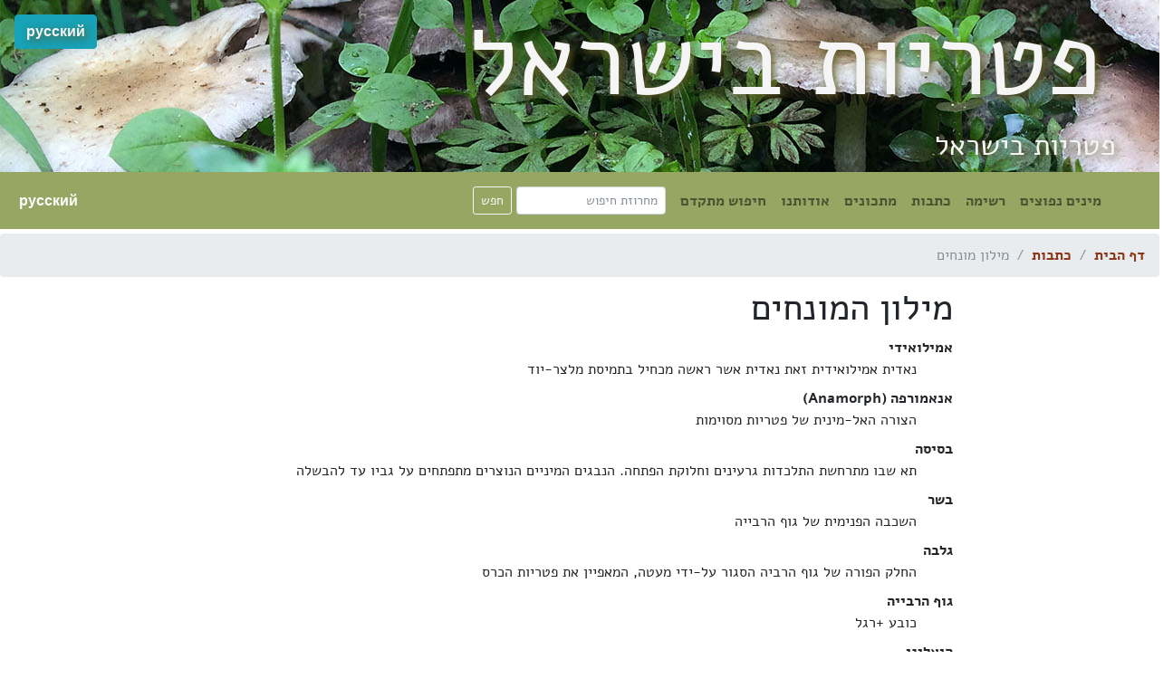

--- FILE ---
content_type: text/html; charset=UTF-8
request_url: https://mushrooms.org.il/articles/glossary
body_size: 6116
content:
<!DOCTYPE html>
<!--[if lt IE 7]>      <html class="no-js lt-ie9 lt-ie8 lt-ie7"> <![endif]-->
<!--[if IE 7]>         <html class="no-js lt-ie9 lt-ie8"> <![endif]-->
<!--[if IE 8]>         <html class="no-js lt-ie9"> <![endif]-->
<!--[if gt IE 8]><!-->
<html class="no-js" lang="he">

<head>
    <script data-ad-client="ca-pub-2064865039924104" async src="https://pagead2.googlesyndication.com/pagead/js/adsbygoogle.js"></script>    <script async src="https://www.googletagmanager.com/gtag/js?id=UA-127503235-1"></script>
<script>
    window.dataLayer = window.dataLayer || [];
    function gtag() {
        dataLayer.push(arguments);
    }
    gtag('js', new Date());
    gtag('config', 'UA-127503235-1');
</script>    <meta charset="utf-8">
    <meta http-equiv="X-UA-Compatible" content="IE=edge">
    <meta name="viewport" content="width=device-width, initial-scale=1, shrink-to-fit=no">
    <meta name="Author" content="Amots Hetzroni אמוץ חצרוני">
    <title>
        מילון מונחים    </title>
    <link rel="stylesheet" href='/resources/bootstrap/css/bootstrap.min.css'>
    <link rel="stylesheet" href='/resources/css/grib.css'>
    <link rel="stylesheet" href="/resources/css/font-awesome-4.7.0/css/font-awesome.min.css">
    <script type="text/javascript" src="/resources/js/jquery-3.3.1.min.js"></script>
    <link rel="stylesheet" type="text/css" href="/resources/css/zoom.css"></head>

<body class="rtl">
    <header>
        <div id="jumbotron" class="jumbotron-fluid container-fluid text-right">
            <h1 class="txtLogo">
                פטריות בישראל            </h1>
            <h2 class="txtSmallLogo">
                פטריות בישראל            </h2>
                        <!--<li>-->
            <div id="langbutton" class="p-3 text-left" width="">
                <button type="button" class="btn btn-info">
                    <a href="?setlang=ru">
                        русский                    </a>
                </button>
            </div>
            <!--</li>-->
                        <!--</ul>-->
            <!-- / change language -->
        </div>
        <!--</a>-->
    </header>
    <div>
        <nav id="navBar" class="navbar navbar-expand-lg navbar-light" role="navigation">
            <div class="navbar-header">
                <button class="navbar-toggler" type="button" data-toggle="collapse" data-target="#navbarNavDropdown"
                    aria-controls="navbarNavDropdown" aria-expanded="false" aria-label="Toggle navigation">
                    <span class="navbar-toggler-icon"></span>
                </button>
            </div>
            <div class="collapse navbar-collapse" id="navbarNavDropdown">
                <ul class="nav navbar-nav">
                    <li class="nav-item"><a class="nav-link" href="/common">
                            מינים נפוצים                        </a></li>
                    <li class="nav-item"><a class="nav-link" href="/list">
                            רשימה                        </a></li>
                    <li class="nav-item"><a class="nav-link" href="/articles">
                            כתבות                        </a></li>
                    <li class="nav-item"><a class="nav-link" href="/recipe">
                            מתכונים                        </a></li>
                    <li class="nav-item"><a class="nav-link" href="/about">
                            אודותנו                        </a></li>

                    <li class="nav-item"><a class="nav-link" href="/search">
                            חיפוש מתקדם                        </a></li>
                </ul>

                <form class="form-inline" action="/search/navSearch" method="GET">
                    <div class="input-group-sm">
                        <input class="form-control form-control-sm mr-2" type="search" name="navSearchString"
                            placeholder="מחרוזת חיפוש" aria-label="Search" />
                        <button class="btn btn-sm btn-outline-light my-2 my-0" type="submit" name="navSeatchSubmit">
                            חפש                        </button>
                    </div>
                </form>
                <ul class="nav navbar-nav mr-auto">
                                        <li><a class="switchLang" href="?setlang=ru">
                            русский                        </a></li>&nbsp;
                                    </ul>
            </div>
        </nav>
    </div>
    <script>
        $(document).ready(function () {
            $(".switchLang").click(function (event) {
                // event.preventDefault();
                console.log($(this).attr('href'));
            })
        });
    </script><ol class="breadcrumb">
      <li class="breadcrumb-item"><a href="/">דף הבית</a></li>
    <li class="breadcrumb-item "><a href="/articles">כתבות</a></li>
    <li class="breadcrumb-item active">מילון מונחים</li></ol> 
<div class="container-fluid">
    <div class='row'>
        <div class='col'></div>
        <div class="col-8">
            <article class='text-right'><h1>מילון המונחים</h1>
<dl>
<dt>אמילואידי</dt><dd>נאדית אמילואידית זאת נאדית אשר ראשה מכחיל בתמיסת מלצר-יוד</dd>
 
<dt><dt>אנאמורפה (Anamorph)</dt></dt><dd>הצורה האל-מינית של פטריות מסוימות</dd>
 
<dt>בסיסה</dt> <dd>תא שבו מתרחשת התלכדות גרעינים וחלוקת הפתחה. הנבגים המיניים הנוצרים מתפתחים על גביו עד להבשלה</dd>
 
<dt>בשר</dt><dd>השכבה הפנימית של גוף הרבייה</dd>
 
<dt>גלבה</dt><dd> החלק הפורה של גוף הרביה הסגור על-ידי מעטה, המאפיין את פטריות הכרס</dd> 
 
 <dt>גוף הרבייה</dt><dd>כובע +רגל</dd> 
 
<dt>היאליני</dt><dd>זגוגיתי, שקוף</dd>
 
<dt>היגרופני</dt><dd>משנה צבע בתנאי לחות, בדרך כלל מדובר על כובע הפטריה</dd>
 
<dt>הימנופור</dt><dd> הוא חלק של גוף הרבייה המכוסה בהינומית. אשר מכילה את הנאדיות או את הבסיסות</dd>
 
<dt>הינומית</dt><dd>השכבה על גוף הפטריה שמכילה את הנאדיות או את הבסיסות</dd>
 
<dt>חלמידוספורה (chlamydospores) </dt><dd>נבגים בעלי דפנות עבים שיש להם יכולת הישרדות בתנאים לא טובים</dd>
 
<dt>טלאומורפה (Teleomorph)</dt><dd>הצורה המינית של פטריות מסוימות, בה הפטריה נשמרת בתנאים הלא אופטימליים לגדלתה</dd>
 
<dt>טקסון</dt><dd>קבוצה נפרדת בתוך הסיווג, הכוללת פריטים או מינים בעלי תכונות וסימנים משותפים. בתוך הסיווגים הביולוגיים המודרניים סיווג הטקסונים הנפוץ ביותר הוא סיווג מדרגי או הירארכי. כל טקסון מורכב ממספר טקסונים מהמדרגה הנמוכה משלו, ובאותו זמן הוא גם מהווה חלק של טקסון אחר הנמצא במדריגה גבוהה משלו</dd>
 
<dt>טקסונומיה</dt><dd>היא סיווג שיטתי של עצמים מאותו תחום. הסיווג הנפוץ ביותר הוא מדרגי (הירארכי), אולם ייתכן גם סיווג שמרשה יחסים יותר מורכבים או פחות מורכבים בין הדברים הממוינים.</dd> 

<dt>מידרג טקסונומי</dt><dd>בעבר השתמשו במילה טקסונומיה רק במשמעות של מיון עולם הטבע. בתחום זה מקובל עד היום המידרג שהציע בשנת 1735 המדען השבדי קארלוס ליניאוס, למרות שהמדענים שינו במשך השנים את הגדרת חברי כל מדרג, כפי שאפשר לקרוא בערך מיון עולם הטבע.

<table class="table">
<caption>הסיווג לפי המידרג של ליניאוס: </caption>
	<tr><td>ממלכה</td><td>Kingdom</td><td>Царство</td></tr>
	<tr><td>מערכה</td><td>Type</td><td>Тип</td></tr>
	<tr><td>מחלקה</td><td>Class</td><td>Класс</td></tr>
	<tr><td>סדרה</td><td>Order</td><td>Отряд/порядок</td></tr>
	<tr><td>משפחה</td><td>Family</td><td>Семейство</td></tr>
	<tr><td>סוג</td><td>Genus</td><td>Род </td></tr>
	<tr><td>מין</td><td>Species</td><td>Вид</td></tr>
</table>

</dd>  
<dt>מאקרומיצטים</dt><dd>פטריות הנראות בעין ללא מיקרוסקופ</dd>
 
<dt>מארג (trama)</dt><dd>הרקמה המרכזית בגוף הפטריה</dd>
 
<dt>מיקרומיצטים</dt><dd>פטריות קטנטנות, שלא נראות בעין ללא מיקרוסקופ</dd>
 
<dt>מיקולוגיה</dt><dd>היא חקר הפטריות, התכונות הגנטיות והביוכימיות שלהן, סיווגן, והשימוש בהן בבני האדם לצרכים רפואיים , במזון וכאנתאוגנים, כמו גם הסכנות שהן טומנות כגון, הרעלה או זיהום</dd>
 
<dt>מיקוריזה</dt><dd>מיקו- פטריה, ריזה - שורש. מיקוריזה זה סוג של שותפות בין פטריות לצמחים עילאיים</dd>
 
<dt>µ -מיקרון</dt><dd>יחידת אורך השווה לאלפית המילימטר. התחילית מסומנת באות היוונית</dd> 

<dt>מצע</dt><dd>חומר או סביבה, ממנה הפטריה מקבלת את החומרים החיוניים לה</dd>
 
<dt>נאדית או שק</dt><dd>תא שבו נוצרים נבגים מיניים של פטריות השק, ונמצאים בו עד ההלבשה</dd>
 
<dt>נבג</dt><dd>תא הניתק והעשוי לנבוט ולהתפתח לאורגניזם חדש</dd>
 
<dt>נרתיק</dt><dd>שריד מצעיף כללי העוטף את בסיס הרגל</dd>

 <dt>:Agaricales - סדרת הפקועיים</dt> <dd>
<p>מיני הפטריות השייכים לסדרה הזאת הם בעיקר פטריות-כובע מקרוסקופיות בשרניות שעיקרן פטריות-דפים או פטריות-צינורות, בעלות כובע ורגל. לעתים הרגל חסרה, זה אופייני לפטריות אשר גדלות ומתפתחות על עצים, גזעי עץ.החלוקה לפי המשפחות מתבצעת לפי צבע של הנבגים וההימנופור, לפי נוכחות או העדר של הנרתיק ולפי מיקום הדפים ביחס לרגל של הפטריה. לגופי הרביה של הפטריות מסדרה זאת יש הרבה צורות</p>
 <p>
 רשימת המשפחות של הסדרה: <br />
 Amanitaceae - משפחת האמניתיים <br />
 Boletaceae - משפחת הגושיתיים <br />
Hygrophoraceae - משפחת הלחלחתיים <br />
 Crepidotaceae - משפחת הדרדסיתיים <br />
Gomphidiaceae - משפחת הקמרוניתיים <br />
 Coprinaceae - משפחת הדיאויתיים <br />
 Cortinariaceae - משפחת ההינומתיים <br />
 Paxillaceae - משפחת השרועיתיים <br />
 Strophariaceae - משפחת האבנטיתיים <br />
Russulaceae - משפחת החריפיתיים <br />
 Tricholomataceae - משפחת הישעוריתיים <br />
 Agaricaceae - משפחת הפקועתיים</p></dd>

<dt>Aphyllophorales - סדרת עציות </dt>
<dd><p>הסדרה השניה במספר המינים הנכללים בה, הנפוצה לא פחות מן המינים של סדרת הפקועיים. פטריות השייכות לסדרה זאת הן לעתים קרובות בעלות גופי רבייה קשות-עציות, ואינן בשרניות ורכות כמו פטריות הכובע. הפטריות הן ספרופיטיות הגדלות על עצים, גזעים כרותים, ענפים, עלים ואדמה, וקצתן טפיליות. גוף הרבייה ומבנה מיקרוסקופי של פטריות עציות משתנים גם בין משפחה למשפחה וגם בין מין למין השייכים לאותו סוג. מה שמבדיל בין פטריות עציות ליתר פטריות הבסיסה - שכבת ההימניום שלהן היא בעלת תאי בסיסה שלמים, ומרפדת שטח פנים חלק או צינורות, או בליטות דמויות שיניים, או דמויי דפים. אין שכבת ההינומית נפרדת בנקל מבשר גוף הרבייה, כמו בפטריות הבשרניות מסדרת הפקועיים</p>
 רשימת המשפחות של הסדרה: <br />
 Boletopsidaceae - משפחת הדוריתיים <br />
 Bondazewiaceae <br />
 Ganodermataceae - משפחת בהוקיתיים <br />
 Hymenochaetaceae - משפחת זיפניתיים<br /> 
 Corticiaceae - משפחת קרומיתיים <br />
 Hydnaceae - משפחת שנניתיים <br />
 Coniophoaceae - משפחת קמחיתיים <br />
 Lachnocladiaceae - משפחת צמריתיים <br />
 Cantharellaceae - משפחת גבעוניתיים <br />
 Polyporaceae - משפחת נקבובניתיים <br />
 Poricaeae - משפחת חרוריתיים <br />
 Clavariaceaea - משפחת אלתיים <br />
 Scutigeraceae <br />
 Stereaceae - משפחת קשיחיתיים <br />
Thelephoraceae - משפחת מניפתיים <br />
 Fistulinaceae <br />
 Cyphellaceae - משפחת נבוביתיים <br />
 Shizophyllaceae - משפחת שסועתיים
</dd> 
<dt>סטרומה</dt><dd>מצע של קורים וגטאטיביים הדוקים, המכילים בקרבם גופי רבייה</dd>
 
<dt>סטריגמה</dt><dd>בליטה דמויית עוקץ על הבסיסה הנושאת את הנבג</dd> 

<dt>ספורופור</dt><dd>גוף הרבביה של פטריות מאקרוסקופיות</dd>
 
<dt>סקלרוציות</dt><dd>מקלעות התפטיר הדוקות בצורות לא רגילות</dd>
 
<dt>Basidiomycota - פטריות הבסיסה</dt> <dd>
המערכה כוללות את סוגי הפטריות הכי מוכרות כמו פטריות המאכל. פטריות הבסיסה הן קבוצה של פטריות בעלות נבגי בסיסה הנוצרים על גבי תא בסיסה . לחלק מהן יש גוף רבייה , ולחלק אחר חסר גוף רבייה . בין פטריות הבסיסה יש פטריות רקב , פטריות טפילות ופטריות החיות במיקוריזה. בדרך כלל מתפתחים 4 נבגי בסיסה על כל תא בסיסה , אך לעתים מתפתחים רק 2 נבגים , ולעתים מספרם של נבגי הבסיסה גדול מ- 4. 
מחלקת פטריות ההינומית - המחלקה הגדולה והידועה ביותר של פטריות הבסיסה 
 
<a href="http://web.macam98.ac.il/~peer/botanic/fungi/fungi_images/fungi26.jpg" title="ציור של מבנה הפטריה" target="_blank">ציור של מבנה הפטריה</a>: 
 </dd>
 

<dt>Heterobasidiomycetidae - פטריות הבסיסה כפולה</dt> 
<dd><p>תת-מחלקה של מחלקת פטריות הינומית, אשר מאופיינת על-ידי תא בסיסה מורכב וכולל 2 חלקים, העליון והתחתון. לפטריות של תת-מחלקה זאת לעתים קרובות יש גופי רביה ג'לטיניים בתנאי לחות ושעוותיים בתנאי יובש. הפטריות גודלות על-פי-רוב כפטריות-רקב על עץ רכוב או על האדמה</p>. 

 סדרות של התת-מחלקה: <br />
 Auriculariales - סדרת אזנוניתאים <br />
Tremellales - סדרת קרישיתאים <br />
 Dacrymycetales - סדרת רסיסיתאים 
</dd>
<dt>Hymenomycetes - פטריות הינומית</dt> 
<dd>מחלקת פטריות ההינומית - המחלקה הגדולה והידועה ביותר של פטריות הבסיסה, היא כוללת יותר מ-12 אלף מינים. המאפיין העיקרי של המחלקה זאת נוחכות שכבת ההינומית בגופי הרבייה של הפטריות. </dd>

<dt>GASTEROMYCETES - פטריות הכרס </dt><dd>
<p>לגופי הרביה של פטריות הכרס יש צורות שונות מאוד, אולם המשותף לכולן הוא שלתא הבסיסה אין כל תפקיד בשחרור הנבגים. הנבג לא נזרק לאוויר על-ידי הבסיסה כמו בפטריות הכובע הבשרניות או העציות, אלא הוא משתחרר לתוך חללים המצויים בגוף הרבייה של הפטריה. הרקמות שבין החללים נהרסות עם ההבשלה וכמעט כל גוף הפטריה הופך למסה של נבגים. לעתים נפתח המעטה על-ידי נקב שדרכו משתחררים הנבגים. ולעתים המעטה בעל פתחים רבים בצדו העליון ולעתים חסר-פתחים כלל, והנבגים משתחררים בעזרתם של מכרסמים. 
לפטריות צעירות צורת ביצה או כדור על-פי-רוב. מרבית הפטריות במחלקה זאת הן פטריות רקב וגדלות על הקרקע, על גזעים או חלקי עץ רקובים, או על גלילים. </p>

 סדרות של המחלקה: <br />
Lycoperdales - סדרת אבקיתאים <br />
 Geastrales - סדרת כוכביתאים <br />
 Sclerodermatales - סדרת עוריתאים <br />
 Tulostomatales - סדרת פומיתאים <br />
 Nidulariales - סדרת קניתאים <br />
 Phallales - סדרת פיניתאים <br />
 Hymenogasterales - סדרת צרוריתאים <br />
 Melanogasterales - סדרת שחומיתאים <br />
Podaxales - סדרת סדניתאים </dd>
 
<dt>פטריות טפילות</dt><dd> נטפלות לצמחים חיים, ויש מינים הנטפלים אף לבעלי חיים וניזונים מרקמותיהם. רוב הפטריות הנטפלות לצמחים הן מיקרוסקופיות.</dd> 
 
<dt>Ascomycota - פטריות נאדית או השק</dt> 
<dd><p>פטריות שק מבצעות רבייה מינית ע"י נבגי השק, הן פטריות השק מהוות חלק גדול מקבוצת הפטריות. ברוב פטריות השק רבייה א-מינית הכרוכה ביצרת נבגים הנקראים קונידיה. רוב פטריות הנאדית הן ספרופיטים או פטריות רקב, כלומר, גדלות על חומרים אורגאניים של צמחים או בעלי חיים נרקבים, על מוצרי מזון, בתוך נוזלים תוססים.</p> 

<p>לפי נוכחות או היעדר גוף הרביה, ולפי אופן היערכות תאי הנאדית בתוך גוף הרביה, מתחלקת תת-מערכת פטריות הנאדית למחלקות שונות </p>
<p>קיימים 3 מבנים עיקריים של גוף הרביה: <br>

cleistothecium - פטריות שנאדיותיהן מפוזרות או ערוכות בשכבת הינומית בתוך מבנה סגור- הקרוי עטיף-סגור <br>

perithecium- פטריות שנאדיותיהן ערוכות זו ליד זו בשכבת הינומית, בתוך מבנה דמוי-כד, הקרוי עטיף-כדי, הסגור בגיל צעיר ובעל פתח בהבשלה <br>

apothecium - פטריות שנאדיותיהן ערוכות בשכבת הינומית, בתוך מבנה שהוא סגור בגיל צעיר, ונפתח עם ההבשלה בדמות כוסית או קערה הקרוי עטיף-אגני</p>

סדרות של התת-מחלקת פטריות השק:  <br />
 Pezizales - סדרת פזיזאים: <br />
 משפחות של הסדרה: <br />
 Ascobolaceae - משפחת נאדניתיים <br />
Helvellaceae - משפחת מרדעיתיים <br />
Pezizaceae - משפחת פזיזתיים <br />
 Pyronemataceae <br />
 משפחת ספלוניתיים: <br />
Morchellaсeae - משפחת גמצוציתיים <br />

סדרת כמהיאים
משפחות של הסדרה: 
Terfeziaceae - משפחת כמהתיים <br />

Tuberceae</dd> 
 
   <a href="http://web.macam98.ac.il/~peer/botanic/fungi/fungi_images/fungi23.jpg" title="איור של מבנה הפטריה" target="_blank">איור של מבנה הפטריה</a>:  
 


<dt>פטריות עילאיות</dt> <dd>תת-ממלכת הפטריות הכוללת את פטריות הבסיסה ופטריות הנאדית. הפטריות שכולנו מכירים הן בעצם, גופי הרבייה של פטריות עילאיות</dd>
 
<dt>פטריות קופרופיליות</dt><dd>פטריות אשר גדלות על גללים של בעלי חיים, בדרך כלל, באדמות דשנות, בחוות ושדות.</dd>
 
<dt>פטריות קרבופיליות</dt><dd>פטריות הגדלות במקומות שלאחר שריפה. בדרך כלל הן בעלות יכולת תחרות נמוכה מול סוגי פטריות אחרים ולכן גדלות במקומות, בהם אין פטריות אחרות</dd>
 
<dt>פטריות רקב</dt><dd>החיות על חומרים אורגניים של צמחים או בעלי-חיים נרקבים</dd> 
 
<dt>פטריות שותפות  -סימביוטיות-</dt><dd> פטריות החיות חיי שותפות עם צמחים אחרים. שותפות בין קורי הפטריה לשורשי צמח עילאי, ששני הצדדים השותפים נהנים ממנה, נקראת מיקוריזה. בשותפות כזאת הפטריה מקבלת מהצמח תרכובות אורגניות ומספקת לו מים ומינרלים</dd>
 
<dt>פרידיום</dt><dd>מעטה גוף הרביה בפטריות כרס. המעטה יכול להיות פשוט או מורכב יותר: מעטה חיצוני ומעטה פנימי</dd>
 
<dt>פרימורדיה</dt><dd>הניצנים הראשוניים של גוף הרבייה</dd>
 
<dt>צעיף כללי</dt><dd>מעטפת כללית העוטפת את גוף הרביה בצעירותה</dd>

<dt>צעיף חלקי</dt><dd>מעטפת חלקית אשר מקשרת את שפת הכובע עם הרגל ומגינה על שכבת הדפים</dd>
 
<dt>קוטיקולה</dt><dd>קרום דק שמכסה את כובע הפטריה ומגן אליה</dd>
 
<dt>קונידיה</dt><dd>תא רבייה א-מיני שנוצר בפטריות שק ותפקידו לשחרר את הנבגים</dd> 

<dt>קורטינה</dt><dd>קורים עדינים דמויי קורי עכביש, המצויים בין שולי הכובע בין הרגל במינים מסויימים</dd> 
 
<dt>קורים</dt><dd> - יחידות בניה של הפטריה, דמויי חוט או קור של עכביש</dd>
 
<dt>קפיליציום</dt><dd>שיירי קורים לאחר המסת הגלבה. בפטריות כרס : מצויים בסדרות אבקיתאים ופומיתאים</dd>
 
<dt>קשיון (Sclerotium)</dt><dd>גוף קשה דמוי פקעה בקוטר של כמה מילימטרים הבנוי מחוטי קורים צפופים והמכיל ושומר חומרים חיוניים להשרדות הפטריה לאורך תקופות הלא מתאימות לגדילתה.</dd>
 
<dt>קשר-אבזם</dt><dd>בליטה הנוצרת בקור, היוצאת מתא אחד ומתחברת לתא הסמוך בתהליך חלוקת התא</dd>
 
<dt>קשרי רוחב</dt><dd>קשרים ניצבים בין הדפים או בין קישוטי הרשת שעל הרגל או הנבגים</dd>

<dt>רב-צורתי</dt><dd>משתנה בצורה, בגודל, בצבע</dd>

<dt>ריזואיד</dt><dd>קורים דמויי שורש שבאמצעותם נצמדת הפטריה לקרקע וקולטת את המזון</dd>

<dt>ריזומורף</dt><dd>מקלעת קורי התפטיר דמויית שורשי צמחים או חוטים מסועפים ועבים בצבע חום או שחרחר המתפשטים על האדמה ונכנסים לתוך שורשי הצמחים, משם עולים לתוך גזעים וגבעולים ויוצרים בתוכם רשתות קורים מתפשטות. תפקידם לשמור על חיי התפטיר בתנאים סביבתיים הפחות מתאימים.</dd>

<dt>רצפטקול</dt><dd>המיכל, החלק הסטרילי בגוף הרבביה, בו מתפתחים התאים המיניים</dd>
 
<dt>תאי-שער</dt><dd>חוטים רב-תאיים או תאים בודדים, המתפתחים שכבת ההינומית של רוב פטריות השק והבסיסה, ושומרים אליהם מפני פגיעה או התיבשות</dd> 

<dt>תפטיר</dt><dd>גוף הפטרייה המורכב מקורים רבים. רשת התפטיר גדלה בתוך חומר אורגני או בתוך האדמה</dd>
 </dl>
</article>        </div>
        <div class='col'></div>
    </div>
</div>

<footer>
    <div class="row">
        <hr>
        <div class="col"></div>
        <div class="col-md-6 text-center mt-4 bg-light">
            &copy; 2025-2018 פטריות בישראל            &nbsp;&#8226;&nbsp;
            
<script type="text/javascript">
var c69195051d5b8c=new Array(109,97,105,108,116,111,58,97,109,111,116,115,104,64,103,109,97,105,108,46,99,111,109,63,115,117,98,106,101,99,116,61,82,101,58,32,103,114,105,98,32,73,115,114,97,101,108)
var E69195051d5b8c=''
for (i=0;i<c69195051d5b8c.length;i++)
E69195051d5b8c+=String.fromCharCode(c69195051d5b8c[i])
document.write('<a href="'+E69195051d5b8c+'"><i class="fa fa-envelope-o" aria-hidden="true"></i> מנהל האתר<\/a>')
</script>
            <br />
            <a href="https://society.mushrooms.org.il/">
                בשיתוף עם עמותת פטריות הבר בישראל            </a>
        </div>

        <div class="col"></div>
    </div>
</footer>
<div class="d-none"><a href="sima.org.il">צמחי הגן של סימה</a></div>
<script src="/resources/js/popper.min.js"></script>
<script type="text/javascript" src="/resources/bootstrap/js/bootstrap.min.js"></script>
<script src="/resources/js/zoom.js"></script></body>
</html>

--- FILE ---
content_type: text/html; charset=UTF-8
request_url: https://mushrooms.org.il/resources/css/zoom.css
body_size: 1755
content:
<!DOCTYPE html>
<!--[if lt IE 7]>      <html class="no-js lt-ie9 lt-ie8 lt-ie7"> <![endif]-->
<!--[if IE 7]>         <html class="no-js lt-ie9 lt-ie8"> <![endif]-->
<!--[if IE 8]>         <html class="no-js lt-ie9"> <![endif]-->
<!--[if gt IE 8]><!-->
<html class="no-js" lang="he">

<head>
            <meta charset="utf-8">
    <meta http-equiv="X-UA-Compatible" content="IE=edge">
    <meta name="viewport" content="width=device-width, initial-scale=1, shrink-to-fit=no">
    <meta name="Author" content="Amots Hetzroni אמוץ חצרוני">
    <title>
        Error on page    </title>
    <link rel="stylesheet" href='/resources/bootstrap/css/bootstrap.min.css'>
    <link rel="stylesheet" href='/resources/css/grib.css'>
    <link rel="stylesheet" href="/resources/css/font-awesome-4.7.0/css/font-awesome.min.css">
    <script type="text/javascript" src="/resources/js/jquery-3.3.1.min.js"></script>
    </head>

<body class="rtl">
    <header>
        <div id="jumbotron" class="jumbotron-fluid container-fluid text-right">
            <h1 class="txtLogo">
                פטריות בישראל            </h1>
            <h2 class="txtSmallLogo">
                פטריות בישראל            </h2>
                        <!--<li>-->
            <div id="langbutton" class="p-3 text-left" width="">
                <button type="button" class="btn btn-info">
                    <a href="?setlang=ru">
                        русский                    </a>
                </button>
            </div>
            <!--</li>-->
                        <!--</ul>-->
            <!-- / change language -->
        </div>
        <!--</a>-->
    </header>
    <div>
        <nav id="navBar" class="navbar navbar-expand-lg navbar-light" role="navigation">
            <div class="navbar-header">
                <button class="navbar-toggler" type="button" data-toggle="collapse" data-target="#navbarNavDropdown"
                    aria-controls="navbarNavDropdown" aria-expanded="false" aria-label="Toggle navigation">
                    <span class="navbar-toggler-icon"></span>
                </button>
            </div>
            <div class="collapse navbar-collapse" id="navbarNavDropdown">
                <ul class="nav navbar-nav">
                    <li class="nav-item"><a class="nav-link" href="/common">
                            מינים נפוצים                        </a></li>
                    <li class="nav-item"><a class="nav-link" href="/list">
                            רשימה                        </a></li>
                    <li class="nav-item"><a class="nav-link" href="/articles">
                            כתבות                        </a></li>
                    <li class="nav-item"><a class="nav-link" href="/recipe">
                            מתכונים                        </a></li>
                    <li class="nav-item"><a class="nav-link" href="/about">
                            אודותנו                        </a></li>

                    <li class="nav-item"><a class="nav-link" href="/search">
                            חיפוש מתקדם                        </a></li>
                </ul>

                <form class="form-inline" action="/search/navSearch" method="GET">
                    <div class="input-group-sm">
                        <input class="form-control form-control-sm mr-2" type="search" name="navSearchString"
                            placeholder="מחרוזת חיפוש" aria-label="Search" />
                        <button class="btn btn-sm btn-outline-light my-2 my-0" type="submit" name="navSeatchSubmit">
                            חפש                        </button>
                    </div>
                </form>
                <ul class="nav navbar-nav mr-auto">
                                        <li><a class="switchLang" href="?setlang=ru">
                            русский                        </a></li>&nbsp;
                                    </ul>
            </div>
        </nav>
    </div>
    <script>
        $(document).ready(function () {
            $(".switchLang").click(function (event) {
                // event.preventDefault();
                console.log($(this).attr('href'));
            })
        });
    </script><!DOCTYPE html>
<html>

<head>
    <link rel="stylesheet" href='/resources/bootstrap/css/bootstrap.min.css'>
    <link rel="stylesheet" href='/resources/css/woodspoon.css'>
</head>
<link href='https://fonts.googleapis.com/css?family=UnifrakturCook:700' rel='stylesheet'>
<body>
    <div class="container-fluid ltr">
        <div class="py-5">
                    <h2 class="alert alert-warning text-center" role="alert" style="font-family: 'UnifrakturCook';">
                        You seem to have upset the delicate internal balance of my housekeeper
                    </h2>
                </div>
        <div class="row">
            <div class="col-2"></div>
            <div class="col-8">
                
                <h1>404</h1>
                <p>Ooops! you weren't supposed to see this</p>
                <p class="small text-secondary">The page you were looking for no longer exists<br />
                    Return to the <a href="/">home page</a> and remember: you haven't seen anything</p>
            </div>
        </div>
    </div>
</body>

</html>

<footer>
    <div class="row">
        <hr>
        <div class="col"></div>
        <div class="col-md-6 text-center mt-4 bg-light">
            &copy; 2025-2018 פטריות בישראל            &nbsp;&#8226;&nbsp;
            
<script type="text/javascript">
var c6919505229cb4=new Array(109,97,105,108,116,111,58,97,109,111,116,115,104,64,103,109,97,105,108,46,99,111,109,63,115,117,98,106,101,99,116,61,82,101,58,32,103,114,105,98,32,73,115,114,97,101,108)
var E6919505229cb4=''
for (i=0;i<c6919505229cb4.length;i++)
E6919505229cb4+=String.fromCharCode(c6919505229cb4[i])
document.write('<a href="'+E6919505229cb4+'"><i class="fa fa-envelope-o" aria-hidden="true"></i> מנהל האתר<\/a>')
</script>
            <br />
            <a href="https://society.mushrooms.org.il/">
                בשיתוף עם עמותת פטריות הבר בישראל            </a>
        </div>

        <div class="col"></div>
    </div>
</footer>
<div class="d-none"><a href="sima.org.il">צמחי הגן של סימה</a></div>
<script src="/resources/js/popper.min.js"></script>
<script type="text/javascript" src="/resources/bootstrap/js/bootstrap.min.js"></script>
</body>
</html>

--- FILE ---
content_type: text/html; charset=utf-8
request_url: https://www.google.com/recaptcha/api2/aframe
body_size: 268
content:
<!DOCTYPE HTML><html><head><meta http-equiv="content-type" content="text/html; charset=UTF-8"></head><body><script nonce="UGGfVczp8RAjrhVXxicjCQ">/** Anti-fraud and anti-abuse applications only. See google.com/recaptcha */ try{var clients={'sodar':'https://pagead2.googlesyndication.com/pagead/sodar?'};window.addEventListener("message",function(a){try{if(a.source===window.parent){var b=JSON.parse(a.data);var c=clients[b['id']];if(c){var d=document.createElement('img');d.src=c+b['params']+'&rc='+(localStorage.getItem("rc::a")?sessionStorage.getItem("rc::b"):"");window.document.body.appendChild(d);sessionStorage.setItem("rc::e",parseInt(sessionStorage.getItem("rc::e")||0)+1);localStorage.setItem("rc::h",'1763266644017');}}}catch(b){}});window.parent.postMessage("_grecaptcha_ready", "*");}catch(b){}</script></body></html>

--- FILE ---
content_type: text/css
request_url: https://mushrooms.org.il/resources/css/grib.css
body_size: 1670
content:
/* 
    Created on : 29/01/2017, 12:31:10
    Author     : amots
*/
@font-face {
    font-family: 'Alef';
    src: url("/resources/css/Alef/Alef-Webfont/Alef-bold.eot");
    src: url("/resources/css/Alef/Alef-Webfont/Alef-bold.eot?#iefix") format("embedded-opentype"), url("/resources/css/Alef/Alef-Webfont/Alef-bold.woff") format("woff"), url("/resources/css/Alef/Alef-Webfont/Alef-bold.ttf") format("truetype"), url("/resources/css/Alef/Alef-Webfont/Alef-bold.svg#alefbold") format("svg");
    font-weight: bold;
    font-style: normal; }
@font-face {
    font-family: 'Alef';
    src: url("/resources/css/Alef/Alef-Webfont/Alef-regular.eot");
    src: url("/resources/css/Alef/Alef-Webfont/Alef-regular.eot?#iefix") format("embedded-opentype"), url("/resources/css/Alef/Alef-Webfont/Alef-regular.woff") format("woff"), url("/resources/css/Alef/Alef-Webfont/Alef-regular.ttf") format("truetype"), url("/resources/css/Alef/Alef-Webfont/Alef-regular.svg#alefregular") format("svg");
    font-weight: normal;
    font-style: normal; }
body {
    font-family: Alef, Arial, sans-serif; }

dd {
    -webkit-margin-start: 40px; }

.rtl {
    direction: rtl; }

.ltr {
    direction: ltr; }

.rtl article {
    text-align: right !important; }

.rtl .nav {
    float: right; }

.rtl .col-sm-1, .rtl .col-sm-2, .rtl .col-sm-3, .rtl .col-sm-4, .rtl .col-sm-5, .rtl .col-sm-6, .rtl .col-sm-7, .rtl .col-sm-8, .rtl .col-sm-9, .rtl .col-sm-10, .rtl .col-sm-11, .rtl .col-sm-12 {
    float: right; }

.rtl .col-xs-1, .rtl .col-xs-2, .rtl .col-xs-3, .rtl .col-xs-4, .rtl .col-xs-5, .rtl .col-xs-6, .rtl .col-xs-7, .rtl .col-xs-8, .rtl .col-xs-9, .rtl .col-xs-10, .rtl .col-xs-11, .rtl .col-xs-12 {
    float: right; }

.rtl .col-md-1, .rtl .col-md-2, .rtl .col-md-3, .rtl .col-md-4, .rtl .col-md-5, .rtl .col-md-6, .rtl .col-md-7, .rtl .col-md-8, .rtl .col-md-9, .rtl .col-md-10, .rtl .col-md-11, .rtl .col-md-12 {
    float: right; }

.rtl .col-lg-1, .rtl .col-lg-2, .rtl .col-lg-3, .rtl .col-lg-4, .rtl .col-lg-5, .rtl .col-lg-6, .rtl .col-lg-7, .rtl .col-lg-8, .rtl .col-lg-9, .rtl .col-lg-10, .rtl .col-lg-11, .rtl .col-lg-12 {
    float: right; }

.rtl th {
    text-align: right; }
header a:hover {
    text-decoration: none;
}
#jumbotron {
    background-color: forestgreen;
    background-image: url(/assets/images/logo/banner_01.jpg);
    background-repeat: no-repeat;
    min-height: 100px;
}

a #jumbotron h1, 

#jumbotron h1 {
    /*font-size: 2.5rem;*/
    color: whitesmoke;
    text-shadow: #5f5923 3px 3px 10px;
    padding-right: 3rem;
}
#jumbotron h2 {
    color: whitesmoke;
    text-shadow: #5f5923 3px 3px 10px;
    padding-right: 3rem;
}
#jumbotron a {
    color: whitesmoke;
    text-shadow: #5f5923 3px 3px 10px;
}
a {
    text-decoration: none;
    color: #8C3718;
    font-weight: bold; }

#validTitles a {
    text-decoration: none;
    color: #8C3718;
    font-weight: normal; }

#validTitles li.active a {
    text-decoration: none;
    color: #FFF;
    font-weight: normal; }

a:hover, .navbar .nav > li > a:hover {
    text-decoration: underline; }

.navbar .nav > li > a {
    color: #FFF; }

.navbar {
    margin-bottom: 5px !important; }

.breadcrumb {
    margin-bottom: 10px !important; }

#bMessage {
    margin: 5px 30px 5px 30px;
    /*width:500px;*/ }

.size100 {
    height: 100px; }

.commonPic {
    width: 150px;
    margin-left: 8px;
    margin-right: 8xp; }

.sporebg article:after {
    content: url(/images/icons/sporePrint_light.png);
    position: absolute;
    bottom: 0px;
    left: 10px;
    opacity: 0.3;
    z-index: -1; }

article {
    /*min-height: 300px;*/ }

.panel-transparent {
    background: none; }

.panel-transparent .panel-heading {
    background: rgba(255, 255, 255, 0.7) !important; }

.panel-transparent .panel-body {
    background: rgba(255, 255, 255, 0.7) !important; }

#navBar {
    background-color: #97A663; }

h1 small {
    font-size: 40% !important; }

.rtl input[type=checkbox] {
    margin-right: -20px; }

.rtl .control-label {
    text-align: left; }

.rtl .card-block {
    text-align: right; }

.rtl article {
    direction: rtl;
    text-align: right; }

.rtl .media-body {
    direction: rtl;
    text-align: right; }
.tag_head {
    color: #111;
    background-color: #f8f9fa;
    display: inline-block;
    padding: .25em .4em;
    font-size: 75%;
    font-weight:normal;
    line-height: 1;
    text-align: center;
    white-space: nowrap;
    vertical-align: baseline;
    border-radius: .25rem;
}
.tag {
    display: inline-block;
    padding: .25em .4em;
    font-size: 75%;
    font-weight: normal;
    line-height: 1;
    text-align: center;
    white-space: nowrap;
    vertical-align: baseline;
    border-radius: .25rem;
    color: #fff;
    background-color: #868e96;
}

.tablesorter-default .header,
.tablesorter-default .tablesorter-header {
    background-image: url([data-uri]);
    background-position: center right;
    background-repeat: no-repeat;
    cursor: pointer;
    white-space: normal;
    padding: 4px 20px 4px 4px;
}

.tablesorter-default thead .text-left{
    background-position: center left;
    padding: 4px 4px 4px 20px;
}

.tablesorter-default thead .headerSortUp,
.tablesorter-default thead .tablesorter-headerSortUp,
.tablesorter-default thead .tablesorter-headerAsc {
    background-image: url([data-uri]);
}
.tablesorter-default thead .headerSortDown,
.tablesorter-default thead .tablesorter-headerSortDown,
.tablesorter-default thead .tablesorter-headerDesc {
    background-image: url([data-uri]);
}
.tablesorter-default .tablesorter-processing {
    background-position: center center !important;
    background-repeat: no-repeat !important;
    background-image: url('[data-uri]') !important;
}
.tablesorter-default thead .sorter-false {
    background-image: none;
    cursor: default;
    padding: 4px;
}
#langbutton{
    width: 100%;
    /*height: 50px;*/
    position: absolute;
    top: 0px;
    z-index: 10;
}
/*@media only screen and (min-width: 543px) {*/ 
@media   screen and (min-width: 576px) {
    #jumbotron {
        min-height: 110px !important;
    }
    #jumbotron h1 {
        font-size: 3rem;
        padding-right: 1rem;
    }

}

/*@media only screen and (min-width: 767px) {*/
@media   screen and (min-width: 768px){
    #jumbotron {
        height: 130px !important;
    }
    #jumbotron h1 {
        font-size: 4rem;
        padding-right: 2rem;
    }

}
/*@media only screen and (min-width: 991px) {*/
@media   screen and (min-width: 992px){
    #jumbotron {
        height: 150px !important;
    }

    #jumbotron h1 {
        font-size: 5rem;
        padding-right: 3rem;
    }
}
/*@media only screen and (min-width: 1200px) {*/
@media   screen and (min-width: 1200px){
    #jumbotron {
        min-height: 190px !important;
    }
    #jumbotron h1 {
        font-size: 7rem;
        padding-right:4rem;
    }
}
@media   screen and  (min-width: 1500px) {
    #jumbotron {
        height: 190px !important;
    }
    #jumbotron h1 {
        font-size: 7rem;
        padding-right: 1rem;
    }
}

--- FILE ---
content_type: application/javascript
request_url: https://mushrooms.org.il/resources/js/zoom.js
body_size: 1594
content:
+function ($) { "use strict";

  /**
   * The zoom service
   */
  class ZoomService {
    constructor() {
      this._activeZoom =
        this._initialScrollPosition =
        this._initialTouchPosition =
        this._touchMoveListener = null;

      this._$document = $(document);
      this._$window = $(window);
      this._$body = $(document.body);

      this._boundClick = $.proxy(this._clickHandler, this);
    }
    listen() {
      this._$body.on('click', '[data-action="zoom"]', $.proxy(this._zoom, this));
    }
    _zoom(e) {
      var target = e.target;

      if (!target || target.tagName != 'IMG') return;

      if (this._$body.hasClass('zoom-overlay-open')) return;

      if (e.metaKey || e.ctrlKey) {
        return window.open((e.target.getAttribute('data-original') || e.target.src), '_blank');
      }

      if (target.width >= ($(window).width() - Zoom.OFFSET)) return;

      this._activeZoomClose(true);

      this._activeZoom = new Zoom(target);
      this._activeZoom.zoomImage();

      // todo(fat): probably worth throttling this
      this._$window.on('scroll.zoom', $.proxy(this._scrollHandler, this));

      this._$document.on('keyup.zoom', $.proxy(this._keyHandler, this));
      this._$document.on('touchstart.zoom', $.proxy(this._touchStart, this));

      // we use a capturing phase here to prevent unintended js events
      // sadly no useCapture in jquery api (http://bugs.jquery.com/ticket/14953)
      if (document.addEventListener) {
        document.addEventListener('click', this._boundClick, true);
      } else {
        document.attachEvent('onclick', this._boundClick, true);
      }

      if ('bubbles' in e) {
        if (e.bubbles) e.stopPropagation();
      } else {
        // Internet Explorer before version 9
        e.cancelBubble = true;
      }
    }
    _activeZoomClose(forceDispose) {
      if (!this._activeZoom) return;

      if (forceDispose) {
        this._activeZoom.dispose();
      } else {
        this._activeZoom.close();
      }

      this._$window.off('.zoom');
      this._$document.off('.zoom');

      document.removeEventListener('click', this._boundClick, true);

      this._activeZoom = null;
    }
    _scrollHandler(e) {
      if (this._initialScrollPosition === null) this._initialScrollPosition = $(window).scrollTop();
      var deltaY = this._initialScrollPosition - $(window).scrollTop();
      if (Math.abs(deltaY) >= 40) this._activeZoomClose();
    }
    _keyHandler(e) {
      if (e.keyCode == 27) this._activeZoomClose();
    }
    _clickHandler(e) {
      if (e.preventDefault) e.preventDefault();
      // else event.returnValue = false
      if ('bubbles' in e) {
        if (e.bubbles) e.stopPropagation();
      } else {
        // Internet Explorer before version 9
        e.cancelBubble = true;
      }

      this._activeZoomClose();
    }
    _touchStart(e) {
      this._initialTouchPosition = e.touches[0].pageY;
      $(e.target).on('touchmove.zoom', $.proxy(this._touchMove, this));
    }
    _touchMove(e) {
      if (Math.abs(e.touches[0].pageY - this._initialTouchPosition) > 10) {
        this._activeZoomClose();
        $(e.target).off('touchmove.zoom');
      }
    }
  }










  /**
   * The zoom object
   */
  class Zoom {
    constructor(img) {
      this._fullHeight =
        this._fullWidth =
        this._overlay =
        this._targetImageWrap = null;

      this._targetImage = img;

      this._$body = $(document.body);
    }
    zoomImage() {
      var img = document.createElement('img');
      img.onload = $.proxy(function () {
        this._fullHeight = Number(img.height);
        this._fullWidth = Number(img.width);
        this._zoomOriginal();
      }, this);
      img.src = this._targetImage.src;
    }
    _zoomOriginal() {
      this._targetImageWrap = document.createElement('div');
      this._targetImageWrap.className = 'zoom-img-wrap';

      this._targetImage.parentNode.insertBefore(this._targetImageWrap, this._targetImage);
      this._targetImageWrap.appendChild(this._targetImage);

      $(this._targetImage)
        .addClass('zoom-img')
        .attr('data-action', 'zoom-out');

      this._overlay = document.createElement('div');
      this._overlay.className = 'zoom-overlay';

      document.body.appendChild(this._overlay);

      this._calculateZoom();
      this._triggerAnimation();
    }
    _calculateZoom() {
      this._targetImage.offsetWidth; // repaint before animating

      var originalFullImageWidth = this._fullWidth;
      var originalFullImageHeight = this._fullHeight;

      var scrollTop = $(window).scrollTop();

      var maxScaleFactor = originalFullImageWidth / this._targetImage.width;

      var viewportHeight = ($(window).height() - Zoom.OFFSET);
      var viewportWidth = ($(window).width() - Zoom.OFFSET);

      var imageAspectRatio = originalFullImageWidth / originalFullImageHeight;
      var viewportAspectRatio = viewportWidth / viewportHeight;

      if (originalFullImageWidth < viewportWidth && originalFullImageHeight < viewportHeight) {
        this._imgScaleFactor = maxScaleFactor;

      } else if (imageAspectRatio < viewportAspectRatio) {
        this._imgScaleFactor = (viewportHeight / originalFullImageHeight) * maxScaleFactor;

      } else {
        this._imgScaleFactor = (viewportWidth / originalFullImageWidth) * maxScaleFactor;
      }
    }
    _triggerAnimation() {
      this._targetImage.offsetWidth; // repaint before animating

      var imageOffset = $(this._targetImage).offset();
      var scrollTop = $(window).scrollTop();

      var viewportY = scrollTop + ($(window).height() / 2);
      var viewportX = ($(window).width() / 2);

      var imageCenterY = imageOffset.top + (this._targetImage.height / 2);
      var imageCenterX = imageOffset.left + (this._targetImage.width / 2);

      this._translateY = viewportY - imageCenterY;
      this._translateX = viewportX - imageCenterX;

      var targetTransform = 'scale(' + this._imgScaleFactor + ')';
      var imageWrapTransform = 'translate(' + this._translateX + 'px, ' + this._translateY + 'px)';

      if ($.support.transition) {
        imageWrapTransform += ' translateZ(0)';
      }

      $(this._targetImage)
        .css({
          '-webkit-transform': targetTransform,
          '-ms-transform': targetTransform,
          'transform': targetTransform
        });

      $(this._targetImageWrap)
        .css({
          '-webkit-transform': imageWrapTransform,
          '-ms-transform': imageWrapTransform,
          'transform': imageWrapTransform
        });

      this._$body.addClass('zoom-overlay-open');
    }
    close() {
      this._$body
        .removeClass('zoom-overlay-open')
        .addClass('zoom-overlay-transitioning');

      // we use setStyle here so that the correct vender prefix for transform is used
      $(this._targetImage)
        .css({
          '-webkit-transform': '',
          '-ms-transform': '',
          'transform': ''
        });

      $(this._targetImageWrap)
        .css({
          '-webkit-transform': '',
          '-ms-transform': '',
          'transform': ''
        });

      if (!$.support.transition) {
        return this.dispose();
      }

      $(this._targetImage)
        .one($.support.transition.end, $.proxy(this.dispose, this))
        .emulateTransitionEnd(300);
    }
    dispose() {
      if (this._targetImageWrap && this._targetImageWrap.parentNode) {
        $(this._targetImage)
          .removeClass('zoom-img')
          .attr('data-action', 'zoom');

        this._targetImageWrap.parentNode.replaceChild(this._targetImage, this._targetImageWrap);
        this._overlay.parentNode.removeChild(this._overlay);

        this._$body.removeClass('zoom-overlay-transitioning');
      }
    }
  }

  Zoom.OFFSET = 80
  Zoom._MAX_WIDTH = 2560
  Zoom._MAX_HEIGHT = 4096







  // wait for dom ready (incase script included before body)
  $(function () {
    new ZoomService().listen()
  })

}(jQuery)
